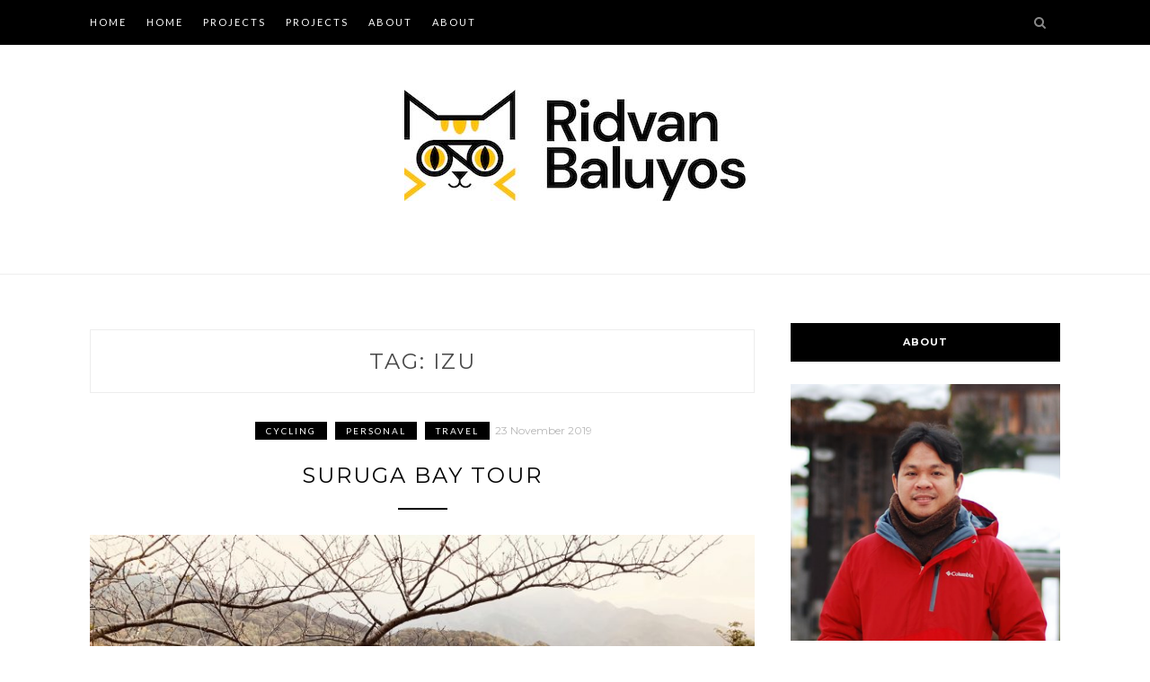

--- FILE ---
content_type: text/html; charset=utf-8
request_url: https://www.strava.com/athletes/12444602/latest-rides/3e6f4c5bf566d88fae1fb9da72af52428aa79bd0
body_size: 4784
content:
<!DOCTYPE html>
<html lang='en' xmlns='http://www.w3.org/TR/html5' xmlns:fb='http://www.facebook.com/2008/fbml' xmlns:og='http://opengraphprotocol.org/schema/'>
<!--
layout embed
-->
<head>
<title>
RB&#39;s Latest Rides | Strava
</title>
<meta content='noindex' name='robots'>
<meta content='yes' name='mobile-web-app-capable'>
<meta content='black' name='apple-mobile-web-app-status-bar-style'>
<meta content='width = device-width, initial-scale = 1, maximum-scale = 1, user-scalable = yes' name='viewport'>
<base target='_blank'>
<link rel="stylesheet" href="https://d3nn82uaxijpm6.cloudfront.net/assets/strava-widget-f835ed8bc3bb237f5957183e773e89a99ee3a1a6daefb1a7b976a559b83f466d.css" media="screen" />
<link as='script' href='https://consent.cookiebot.com/uc.js' rel='preload'>
<link as='script' href='https://www.strava.com/cmp' rel='preload'>
<script data-cookieconsent='ignore' type='text/javascript'>
// Consent default script for GTM - should be loaded before any other GTM / CMP scripts
window.googleTagManagerDataLayer = window.googleTagManagerDataLayer || [];
function gtag() {
  googleTagManagerDataLayer.push(arguments);
}
gtag("consent", "default", {
  ad_personalization: "denied",
  ad_storage: "denied",
  ad_user_data: "denied",
  analytics_storage: "denied",
  functionality_storage: "denied",
  personalization_storage: "denied",
  security_storage: "granted",
  wait_for_update: 500,
});
gtag("set", "ads_data_redaction", true);
gtag("set", "url_passthrough", false);
</script>

<script id="Cookiebot" src="https://consent.cookiebot.com/uc.js" data-cbid="e47bebbc-d5c7-470a-a8f6-6d858aa50ff4" data-georegions="{&#39;region&#39;:&#39;US,AU,NZ&#39;,&#39;cbid&#39;: &#39;29065233-759b-47fb-b38d-6dc38804c519&#39;}" data-culture="en" data-layer-name="googleTagManagerDataLayer" type="text/javascript" data-blockingmode="auto"></script>
<script data-cookieconsent='ignore' type='text/javascript'>
<!-- / Initialize GTM -->
(function(w,d,s,l,i){w[l]=w[l]||[];w[l].push(
{'gtm.start': new Date().getTime(),event:'gtm.js'}
);var f=d.getElementsByTagName(s)[0],
j=d.createElement(s),dl=l!='dataLayer'?'&l='+l:'';j.async=true;j.src=
'//www.googletagmanager.com/gtm.js?id='+i+dl;j.setAttribute('data-cookieconsent','ignore');f.parentNode.insertBefore(j,f);
})(window,document,'script','googleTagManagerDataLayer', "GTM-TP845S");
</script>

<script type='application/ld+json'>
{
  "@context": "http://schema.org",
  "@type": "Organization",
  "name": "Strava",
  "url": "https://www.strava.com/",
  "logo": "https://d3nn82uaxijpm6.cloudfront.net/assets/website_v2/svgs/strava-orange-7c13281bc329c07fcfeb4d4ca6e7a74e5a4ade915bc02b87d4b9b36da3117e30.svg",
  "sameAs": [
    "https://facebook.com/Strava",
    "https://twitter.com/strava",
    "https://instagram.com/strava",
    "https://youtube.com/stravainc",
    "https://www.linkedin.com/company/strava-inc./",
    "https://stories.strava.com",
    "https://github.com/strava",
    "https://medium.com/strava-engineering"
  ]
}


</script>
<meta name="csrf-param" content="authenticity_token" />
<meta name="csrf-token" content="NE48xHaRx7BDkmR1HEI1R21c2zLHEy6tAXgcL-0V2egHoSn0Xhcfsz2OOQ4ggEvLnZvTx-jCCLifodKoYzlkpw" />
<script>
  window.StravaSentry = {
   enabled: true,
   release: "c2bbca130e8a810b745710e3d79a2b1c1bb9bd5d",
   userId: null,
   environment: "production",
   dsn: "https://6ffc1c27d92347b49d7659886aab9deb@o352714.ingest.sentry.io/5816222",
   debug: "false",
   sampleRate: 1,
   pageProperties: null,
   mobileOS: "Web",
   isMobile: false
 }
 
 window.StravaDevTools = {
   enabled: null
 }
</script>
<link rel="stylesheet" href="//d3nn82uaxijpm6.cloudfront.net/packs/css/global-c6da620d.css" media="screen" />
<script src="//d3nn82uaxijpm6.cloudfront.net/packs/js/runtime-d14a39f26b6fc05993b7.js"></script>
<script src="//d3nn82uaxijpm6.cloudfront.net/packs/js/39957-1fd997fefb9f7e727891.js"></script>
<script src="//d3nn82uaxijpm6.cloudfront.net/packs/js/10603-0d2522db11b3d61a86c0.js"></script>
<script src="//d3nn82uaxijpm6.cloudfront.net/packs/js/20459-3bc8c6cf573225ac4291.js"></script>
<script src="//d3nn82uaxijpm6.cloudfront.net/packs/js/73170-ce8be7f5991640e4ae09.js"></script>
<script src="//d3nn82uaxijpm6.cloudfront.net/packs/js/global-97d6639c5d811300321b.js"></script>

<script>
  !function() {
   if (!!window.stravaPublicServiceEnv) {
     // Object containing no secret key value pairs that are expected to be seen and used in the browser.
     // This keys are commonly passed to 3rd party libs or tooling.
     window.stravaPublicServiceEnv({
       VIDEOJS_LOG_LEVEL: "error"
     });
   }
 }();
</script>

<script src="https://d3nn82uaxijpm6.cloudfront.net/assets/strava-head-9524f11efa8de11196182491905bd7d09f4620ce45dc1ad372104e30e172f346.js"></script>


</head>
<body>
<div class='widget' id='activities'>
<div class='widget-container'>
<div class='header'>
<h1>
<a target="_parent" class="secondary" href="https://www.strava.com/athletes/12444602?utm_campaign=athlete_share&amp;utm_content=12444602&amp;utm_medium=widget&amp;utm_source=www.ridvanbaluyos.com">RB B</a>
</h1>
<h2>
Latest Rides
</h2>
</div>
<div class='content'>
<ul class='activities'>
<li>
<a class='map-thumb' href='/activities/17076518758?utm_campaign=ride_share&amp;utm_content=12444602&amp;utm_medium=widget&amp;utm_source=www.ridvanbaluyos.com' target='_parent' title='Enoshima Dash'>
<img alt='' src='https://d3o5xota0a1fcr.cloudfront.net/v6/maps/TJRYUTCLJXQGCUQGFEWSAVJVSLFL2BMFHQ3TGXODRDBJRVLWCBSGA4GVBMCHOT4WLI4BI4HJ7RLD5KP4TOHKTYBD5R2BOEVF7O6Q====' srcset='https://d3o5xota0a1fcr.cloudfront.net/v6/maps/TJRYUTCLJXQGCUQGFEWSAVJVSLFL2BMFHQ3TGXODRDBJRVLWCBSGA4GVBMCHOT4WLI4BI4HJ7RLD5KP4TOHKTYBD5R2BOEVF7O6Q==== 1x, https://d3o5xota0a1fcr.cloudfront.net/v6/maps/LWZ2ERZD6DK32JTZJAVYZU3I6LNB2CXAMTUPCPDND46Z6PSUYRIMT3KDRSFAU6YFQK2JI5B6CU2OGLCJG2RFHWXG3LSZBVXXTWYA==== 2x'>
</a>
<div class='details'>
<h3>
<strong>
<a target="_parent" title="Enoshima Dash" href="https://www.strava.com/activities/17076518758?utm_campaign=ride_share&amp;utm_content=12444602&amp;utm_medium=widget&amp;utm_source=www.ridvanbaluyos.com">Enoshima Dash</a>
</strong>
</h3>
<ul class='stats'>
<li>61.8 km</li>
<li>3:55:07</li>
<li>123 m</li>
</ul>
<p class='timestamp'>Saturday, January 17, 2026</p>
</div>
</li>
<li>
<a class='map-thumb' href='/activities/15948186792?utm_campaign=ride_share&amp;utm_content=12444602&amp;utm_medium=widget&amp;utm_source=www.ridvanbaluyos.com' target='_parent' title='Morning Ride'>
<img alt='' src='https://d3o5xota0a1fcr.cloudfront.net/v6/maps/UOB5JIFLNRNLPT35CHNGITDKB5NADOZNAUBDECYBDEJUBLLLPCM3DEJMBZI4OGMBFVOBDGFD4HPDXQNVE7FH52UTW6BJ5B633CCA====' srcset='https://d3o5xota0a1fcr.cloudfront.net/v6/maps/UOB5JIFLNRNLPT35CHNGITDKB5NADOZNAUBDECYBDEJUBLLLPCM3DEJMBZI4OGMBFVOBDGFD4HPDXQNVE7FH52UTW6BJ5B633CCA==== 1x, https://d3o5xota0a1fcr.cloudfront.net/v6/maps/ZZHCRQ7LU53QLNPCZU73BVGUM3IIFBTNTXXAYXQKU3JIDD2FI5TQEKKXMF37VIYWIBKZDTZ3Z7O36RR54KERWX7JQBQHOIP7ABUQ==== 2x'>
</a>
<div class='details'>
<h3>
<strong>
<a target="_parent" title="Morning Ride" href="https://www.strava.com/activities/15948186792?utm_campaign=ride_share&amp;utm_content=12444602&amp;utm_medium=widget&amp;utm_source=www.ridvanbaluyos.com">Morning Ride</a>
</strong>
</h3>
<ul class='stats'>
<li>56.8 km</li>
<li>3:18:42</li>
<li>87 m</li>
</ul>
<p class='timestamp'>Saturday, September 27, 2025</p>
</div>
</li>
<li>
<a class='map-thumb' href='/activities/15314535291?utm_campaign=ride_share&amp;utm_content=12444602&amp;utm_medium=widget&amp;utm_source=www.ridvanbaluyos.com' target='_parent' title='Himawari Dash'>
<img alt='' src='https://d3o5xota0a1fcr.cloudfront.net/v6/maps/MDFLEPBMC4CSNAUGSKGIKQTIUD275DUCMKJSMV7BRBJUOCWNFVLIARPY34ALT6GBTZTF5OLCSZBGM27DAPNNGKKOIGG5NJ5PLOJQ====' srcset='https://d3o5xota0a1fcr.cloudfront.net/v6/maps/MDFLEPBMC4CSNAUGSKGIKQTIUD275DUCMKJSMV7BRBJUOCWNFVLIARPY34ALT6GBTZTF5OLCSZBGM27DAPNNGKKOIGG5NJ5PLOJQ==== 1x, https://d3o5xota0a1fcr.cloudfront.net/v6/maps/WCM26CLLBXIEPV5BIDK6GBTMGKV72KN2ERYPVMEKZ3MIC5K3JHX4OHJO3SMQ2HQWN4QW77YUDFGQCW26EWTGLF4SEML377OTL4RA==== 2x'>
</a>
<div class='details'>
<h3>
<strong>
<a target="_parent" title="Himawari Dash" href="https://www.strava.com/activities/15314535291?utm_campaign=ride_share&amp;utm_content=12444602&amp;utm_medium=widget&amp;utm_source=www.ridvanbaluyos.com">Himawari Dash</a>
</strong>
</h3>
<ul class='stats'>
<li>25.8 km</li>
<li>2:20:04</li>
<li>136 m</li>
</ul>
<p class='timestamp'>Saturday, August 2, 2025</p>
</div>
</li>
<li>
<a class='map-thumb' href='/activities/15160461356?utm_campaign=ride_share&amp;utm_content=12444602&amp;utm_medium=widget&amp;utm_source=www.ridvanbaluyos.com' target='_parent' title='Morning Ride'>
<img alt='' src='https://d3o5xota0a1fcr.cloudfront.net/v6/maps/KKEY5EODWXE5CNWAWKBDSV7BV324APSFYYZO6YY7VXRC6MN2BJARL6ILYPGA5XRVO73H2DPHHDBT4QM5IO2JUVDCDLA2SADUZAPA====' srcset='https://d3o5xota0a1fcr.cloudfront.net/v6/maps/KKEY5EODWXE5CNWAWKBDSV7BV324APSFYYZO6YY7VXRC6MN2BJARL6ILYPGA5XRVO73H2DPHHDBT4QM5IO2JUVDCDLA2SADUZAPA==== 1x, https://d3o5xota0a1fcr.cloudfront.net/v6/maps/SUAWMAKHCBNK42L63EGFBJS3UT6H2BPMVDWHQEMETT2NOMF2SVNK3HQYNKZARA6A2VNHRLABQ2SFK4CLDYY4FMJDJMCQIDEG3ILQ==== 2x'>
</a>
<div class='details'>
<h3>
<strong>
<a target="_parent" title="Morning Ride" href="https://www.strava.com/activities/15160461356?utm_campaign=ride_share&amp;utm_content=12444602&amp;utm_medium=widget&amp;utm_source=www.ridvanbaluyos.com">Morning Ride</a>
</strong>
</h3>
<ul class='stats'>
<li>20.3 km</li>
<li>1:23:57</li>
<li>83 m</li>
</ul>
<p class='timestamp'>Saturday, July 19, 2025</p>
</div>
</li>
<li>
<a class='map-thumb' href='/activities/14667214034?utm_campaign=ride_share&amp;utm_content=12444602&amp;utm_medium=widget&amp;utm_source=www.ridvanbaluyos.com' target='_parent' title='New Loop Discovery'>
<img alt='' src='https://d3o5xota0a1fcr.cloudfront.net/v6/maps/EUZ2NCY56M5O4KC2O4BPVOT4LKHCIN35KD4IWO2FUE4VR7OEUV73WBKTBKJPEHEYAO5LUGUEWJGDLPLFEH43A5RWUNJ4JW3JV4OA====' srcset='https://d3o5xota0a1fcr.cloudfront.net/v6/maps/EUZ2NCY56M5O4KC2O4BPVOT4LKHCIN35KD4IWO2FUE4VR7OEUV73WBKTBKJPEHEYAO5LUGUEWJGDLPLFEH43A5RWUNJ4JW3JV4OA==== 1x, https://d3o5xota0a1fcr.cloudfront.net/v6/maps/325INTLFOYWQLVXDTVPYWYSWXLC32TZIGNMIKHBX5NL6R6DN2WIHSVYMYQSXVP3H3SSHKHVPNSHVYTFX7KM6QKCJ3HCB7H5EXMTA==== 2x'>
</a>
<div class='details'>
<h3>
<strong>
<a target="_parent" title="New Loop Discovery" href="https://www.strava.com/activities/14667214034?utm_campaign=ride_share&amp;utm_content=12444602&amp;utm_medium=widget&amp;utm_source=www.ridvanbaluyos.com">New Loop Discovery</a>
</strong>
</h3>
<ul class='stats'>
<li>21.7 km</li>
<li>1:10:15</li>
<li>89 m</li>
</ul>
<p class='timestamp'>Monday, June 2, 2025</p>
</div>
</li>
</ul>
</div>
</div>
<div class='footer'>
<a target="_parent" class="primary" href="https://www.strava.com/athletes/12444602?utm_campaign=athlete_share&amp;utm_content=12444602&amp;utm_medium=widget&amp;utm_source=www.ridvanbaluyos.com">View all <em>of RB's</em> activity »</a>
<div target="_parent" class="branding logo-sm"><a class="branding-content" target="_parent" href="/"><span class="sr-only">Strava</span></a></div>
</div>
</div>

<script src="https://d3nn82uaxijpm6.cloudfront.net/assets/mapbox-af58fd070c2204600c27785188b99609423ca4e0c2888ac1de92fb069be2b94c.js"></script>
<script>
  window._maps_api = "pk.eyJ1Ijoic3RyYXZhIiwiYSI6ImNtMWp3M2UyZDAydzIyam9zaTh6OTNiZm0ifQ.AOpRu_eeNKWg6r-4GS52Kw"
 jQuery(document).ready(function(){
   // TODO: no need for locale
   Strava.Maps.Mapbox.Base.setMapIds({"dark_id":"strava/ckzn9ervt003j15p7z9y0t2yz","satellite_id":"strava/ckzn9habn001i15qtww7535k9","standard_id":"strava/cm1rtwclf00x401qv2ky2e5d2"});
 });
</script>
<script id='lightbox-template' type='text/template'>
<div class='lightbox-window modal-content'>
<div class='close-lightbox'>
<button class='btn btn-unstyled btn-close'>
<div class='app-icon icon-close icon-xs icon-dark'></div>
</button>
</div>
</div>
</script>
<script id='popover-template' type='text/template'>
<div class='popover'></div>
</script>
<script>
  window._asset_host = "https://d3nn82uaxijpm6.cloudfront.net";
 window._measurement_preference = "meters";
 window._date_preference = "%m/%d/%Y";
 window._datepicker_preference_format = "mm/dd/yy";
 
 jQuery(document).ready(function() {
   Strava.Util.EventLogging.createInstance("https://analytics.strava.com","7215fa60b5f01ecc3967543619f7e3d9", null);
 });
</script>
<script src="https://d3nn82uaxijpm6.cloudfront.net/assets/strava/i18n/locales/en-US-b6948f3fc793b5749c4efdcf8af543b050cd98aef4c64a6a5d4682e401a3b31f.js"></script>
<script src="https://d3nn82uaxijpm6.cloudfront.net/assets/application-41f24ac75079c7f53bac0120fb6e7c3e4b5b8bd2d93967aff2b6ab06fc9779f8.js"></script>

<script src="https://d3nn82uaxijpm6.cloudfront.net/assets/strava/maps/mapbox/manifest-7986a7b04ffa1370741258b8d9d197de277fc6d53a37daacc4300f86dfdde8ab.js"></script>
<script>
  jQuery(function() {
   jQuery('.activities > li').one('click', function (event) {
     event.stopPropagation();
     event.preventDefault();
     jQuery(this).find('a')[0].click();
   });
 });
</script>

</body>
</html>


--- FILE ---
content_type: text/plain
request_url: https://www.google-analytics.com/j/collect?v=1&_v=j102&a=1977155599&t=pageview&_s=1&dl=https%3A%2F%2Fwww.ridvanbaluyos.com%2Ftag%2Fizu%2F&ul=en-us%40posix&dt=izu%20Archives%20-%20Ridvan%20Baluyos&sr=1280x720&vp=1280x720&_u=IEBAAEABAAAAACAAI~&jid=1337912686&gjid=99597183&cid=2024668167.1768992887&tid=UA-45399063-2&_gid=89980149.1768992887&_r=1&_slc=1&z=286718264
body_size: -451
content:
2,cG-C9SCR3RZ69